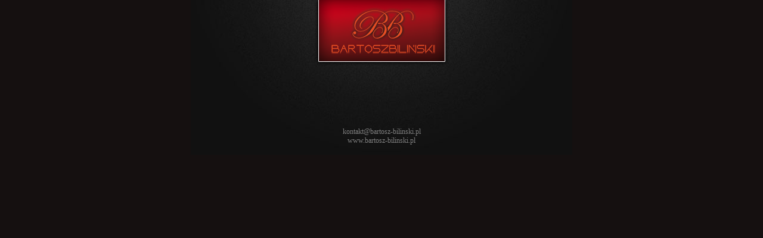

--- FILE ---
content_type: text/html; charset=UTF-8
request_url: https://bartosz-bilinski.pl/
body_size: 284
content:
<html>
<head>
<style>
body
{
background-image:url('tlo.jpg');
background-repeat:no-repeat;
background-attachment:fixed;
background-position:center top; 
background-color:#151010;
}
</style>
<meta name="description" content="Bartosz Biliński" />
<meta name="keywords" content="Bartosz Biliński" />
<title>
Bartosz Biliński
</title>
</head>
<body style="margin: 0px;">
<center><img src="bb_www.png" alt="Bartosz Biliński">
<br><br><br><br>

<p  style="font-size:12px; color: gray;">kontakt@bartosz-bilinski.pl<br>
www.bartosz-bilinski.pl</p>
<br>

</center>
</body>
</html>